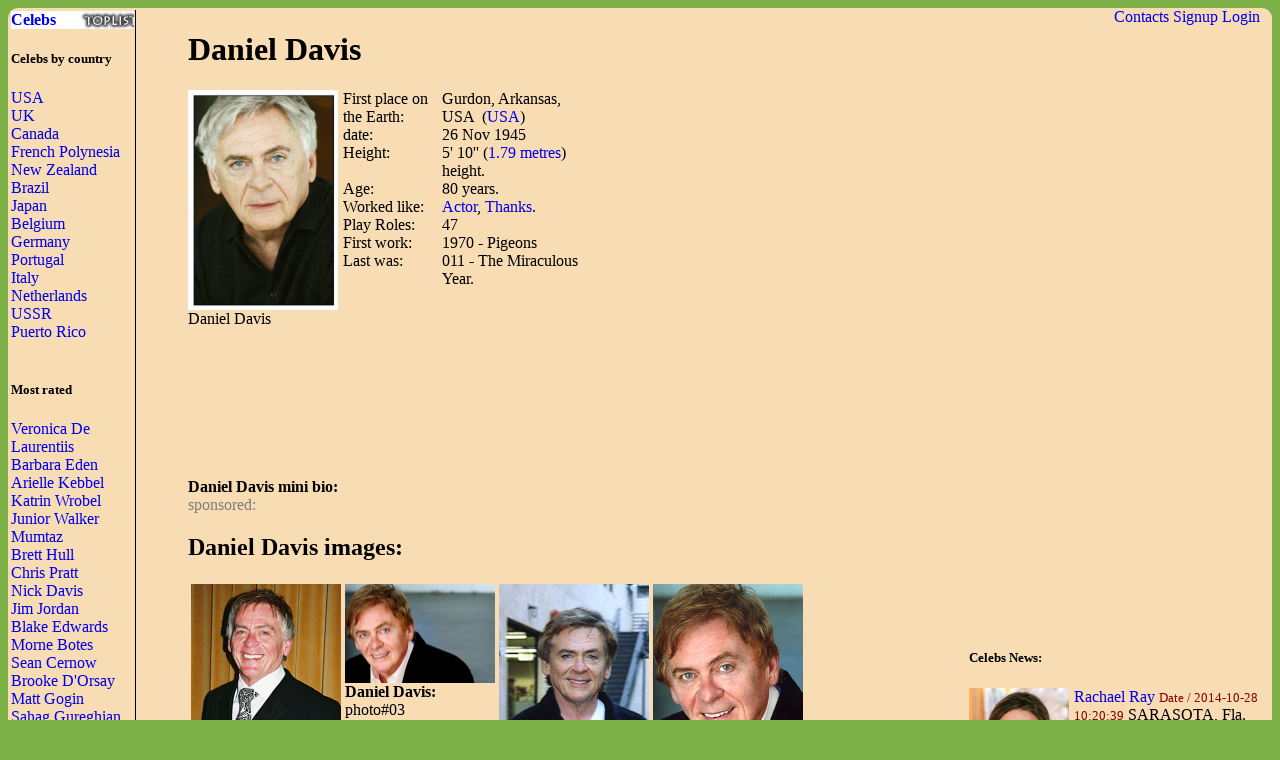

--- FILE ---
content_type: text/html; charset=UTF-8
request_url: http://waytofamous.com/8726-daniel-davis.html
body_size: 6856
content:
				
<!DOCTYPE html PUBLIC "-//W3C//DTD XHTML 1.0 Transitional//EN" "http://www.w3.org/TR/xhtml1/DTD/xhtml1-transitional.dtd">
<html>
<head>
	<title>Daniel Davis | Celebrities lists.</title>
	<!--0.0234-->	
	<script src="http://waytofamous.com/files/js/jquery.min.js"></script>  
	<script src="http://waytofamous.com/files/js/jquery.tools.min.js"></script> 
	
	<link rel="stylesheet" href="http://waytofamous.com/files/style.css" type="text/css" />
	<meta http-equiv="Content-Type" content="text/html; charset=utf-8"/>
	<meta name="keywords" content="Daniel Davis, biography, images, Daniel Davis celebrity"/>	<meta name ="description" content="Daniel Davis biography, images and filmography. Read and view everything you want to know not only about Daniel Davis, but you can pick the celebrity of your choice."/><script src="https://www.googleoptimize.com/optimize.js?id=OPT-PGCTD29"></script>

</head> 
<body>
	<div class='specPanel'></div>
	<div id='page'>
	<div style='position:absolute;right:20px;'>	<a href="http://waytofamous.com/contacts.html">Contacts</a>	<a href="http://waytofamous.com/register.html">Signup</a>
	<a href=http://waytofamous.com/login.html>Login</a>
</div>
	<table width='100%'>
		<tr>
			<td width='150' style="border-right:1px solid;">
				<a href="http://waytofamous.com" style="font-weight:bolder;background-image:url('http://waytofamous.com/files/toplist.jpeg');display:block;">Celebs</a>
				<h5>Celebs by country</h5>
											<a href="http://waytofamous.com/country/1-usa-1/" title="USA">USA</a><br />
											<a href="http://waytofamous.com/country/2-uk-1/" title="UK">UK</a><br />
											<a href="http://waytofamous.com/country/3-canada-1/" title="Canada">Canada</a><br />
											<a href="http://waytofamous.com/country/4-french-polynesia-1/" title="French Polynesia">French Polynesia</a><br />
											<a href="http://waytofamous.com/country/5-new-zealand-1/" title="New Zealand">New Zealand</a><br />
											<a href="http://waytofamous.com/country/6-brazil-1/" title="Brazil">Brazil</a><br />
											<a href="http://waytofamous.com/country/8-japan-1/" title="Japan">Japan</a><br />
											<a href="http://waytofamous.com/country/9-belgium-1/" title="Belgium">Belgium</a><br />
											<a href="http://waytofamous.com/country/10-germany-1/" title="Germany">Germany</a><br />
											<a href="http://waytofamous.com/country/12-portugal-1/" title="Portugal">Portugal</a><br />
											<a href="http://waytofamous.com/country/13-italy-1/" title="Italy">Italy</a><br />
											<a href="http://waytofamous.com/country/14-netherlands-1/" title="Netherlands">Netherlands</a><br />
											<a href="http://waytofamous.com/country/15-ussr-1/" title="USSR ">USSR </a><br />
											<a href="http://waytofamous.com/country/16-puerto-rico-1/" title="Puerto Rico">Puerto Rico</a><br />
									<br>
									<h5>Most rated</h5>
											<div><a href="http://waytofamous.com/1968-veronica-de-laurentiis.html" target=_blank>Veronica De Laurentiis</a></div>
											<div><a href="http://waytofamous.com/1969-barbara-eden.html" target=_blank>Barbara Eden</a></div>
											<div><a href="http://waytofamous.com/1970-arielle-kebbel.html" target=_blank>Arielle Kebbel</a></div>
											<div><a href="http://waytofamous.com/1971-katrin-wrobel.html" target=_blank>Katrin Wrobel</a></div>
											<div><a href="http://waytofamous.com/1972-junior-walker.html" target=_blank>Junior Walker</a></div>
											<div><a href="http://waytofamous.com/1973-mumtaz.html" target=_blank>Mumtaz</a></div>
											<div><a href="http://waytofamous.com/1974-brett-hull.html" target=_blank>Brett Hull</a></div>
											<div><a href="http://waytofamous.com/1975-chris-pratt.html" target=_blank>Chris Pratt</a></div>
											<div><a href="http://waytofamous.com/1976-nick-davis.html" target=_blank>Nick Davis</a></div>
											<div><a href="http://waytofamous.com/1977-jim-jordan.html" target=_blank>Jim Jordan</a></div>
											<div><a href="http://waytofamous.com/1978-blake-edwards.html" target=_blank>Blake Edwards</a></div>
											<div><a href="http://waytofamous.com/1979-morne-botes.html" target=_blank>Morne Botes</a></div>
											<div><a href="http://waytofamous.com/1980-sean-cernow.html" target=_blank>Sean Cernow</a></div>
											<div><a href="http://waytofamous.com/1981-brooke-d'orsay.html" target=_blank>Brooke D'Orsay</a></div>
											<div><a href="http://waytofamous.com/1982-matt-gogin.html" target=_blank>Matt Gogin</a></div>
											<div><a href="http://waytofamous.com/1983-sahag-gureghian.html" target=_blank>Sahag Gureghian</a></div>
											<div><a href="http://waytofamous.com/1984-keld-heick.html" target=_blank>Keld Heick</a></div>
											<div><a href="http://waytofamous.com/1985-sandra-bréa.html" target=_blank>Sandra Bréa</a></div>
											<div><a href="http://waytofamous.com/1986-juvenile.html" target=_blank>Juvenile</a></div>
											<div><a href="http://waytofamous.com/1987-nicole-eggert.html" target=_blank>Nicole Eggert</a></div>
											<div><a href="http://waytofamous.com/1988-lena-philipsson.html" target=_blank>Lena Philipsson</a></div>
											<div><a href="http://waytofamous.com/1989-till-brönner.html" target=_blank>Till Brönner</a></div>
											<div><a href="http://waytofamous.com/1990-sumner-redstone.html" target=_blank>Sumner Redstone</a></div>
											<div><a href="http://waytofamous.com/1991-branimir-stulic.html" target=_blank>Branimir Stulic</a></div>
											<div><a href="http://waytofamous.com/1992-christian-brückner.html" target=_blank>Christian Brückner</a></div>
											<div><a href="http://waytofamous.com/1993-fiona-wade.html" target=_blank>Fiona Wade</a></div>
											<div><a href="http://waytofamous.com/1994-natalie-wheeler.html" target=_blank>Natalie Wheeler</a></div>
											<div><a href="http://waytofamous.com/1995-dave-bautista.html" target=_blank>Dave Bautista</a></div>
											<div><a href="http://waytofamous.com/1996-joe-hunter.html" target=_blank>Joe Hunter</a></div>
											<div><a href="http://waytofamous.com/1997-daniel-brühl.html" target=_blank>Daniel Brühl</a></div>
													<br>
											</td>
			<td style="padding:0 50px 0 50px">
				    <!--
<style>
	.ahead:hover{text-decoration:underline;color:#000000;}
	.ahead:visited{color:#000000;}
	
	.newsListImg{float:left;margin:0 5px 3px 0}
	.newsListImg:hover{opacity:0.5}
	
	.popModels span{display:block;padding:2px 0 2px 3px;background-color:#8C0000;}
	.popModels a{display:block;float:left;margin-right:2px;color:white;}
	.popModels a:hover{font-weight:bold;}
</style>
					<div>
								<a class="newsListImg" href="http://waytofamous.com?module=news&act=post&url=rachael-ray" title="Rachael Ray">
					<img style="width:100px;float:left;" src="http://waytofamous.com/files/images/images250_/rachael-ray.jpg" title="Rachael Ray" alt="Rachael Ray" />
				</a>
								<a href="http://waytofamous.com?module=news&act=post&url=rachael-ray" title="Rachael Ray">Rachael Ray</a>
				<small style="color:#8C0000;">Date&nbsp;/&nbsp;2014-10-28 10:20:39</small>
				SARASOTA, Fla. &nbsp;The packers of Green Bay also cornerback the Sam Shields that was quite true rags to the story of the riches that is coming out of the Sarasota...			</div>
			<div style="clear:both;" style="border-bottom:1px silver dashed;margin:2px 0;"></div>
					<div>
								<a class="newsListImg" href="http://waytofamous.com?module=news&act=post&url=jesse-james" title="Jesse James">
					<img style="width:100px;float:left;" src="http://waytofamous.com/files/images/images250_/jesse-james.jpg" title="Jesse James" alt="Jesse James" />
				</a>
								<a href="http://waytofamous.com?module=news&act=post&url=jesse-james" title="Jesse James">Jesse James</a>
				<small style="color:#8C0000;">Date&nbsp;/&nbsp;2014-10-28 10:19:28</small>
				Jessie James Decker basically knows what the popular as well as renowned women bear after having small baby. Apart from this being the hands-on parent, several expect that the new moms will lose the additional baby weight more quickly...			</div>
			<div style="clear:both;" style="border-bottom:1px silver dashed;margin:2px 0;"></div>
					<div>
								<a class="newsListImg" href="http://waytofamous.com?module=news&act=post&url=christopher-guest" title="Christopher Guest">
					<img style="width:100px;float:left;" src="http://waytofamous.com/files/images/images250_/christopher-guest.jpg" title="Christopher Guest" alt="Christopher Guest" />
				</a>
								<a href="http://waytofamous.com?module=news&act=post&url=christopher-guest" title="Christopher Guest">Christopher Guest</a>
				<small style="color:#8C0000;">Date&nbsp;/&nbsp;2014-10-28 10:18:01</small>
				Even though 1984's it is the Spinal Tap is also most cited movies of past some decades, the star Christopher Guest has not yet seen cult comedy in about 15 years prior that he appeared at the exclusive 30th anniversary screening which was held&nbsp;on Wednesday&nbsp;night at Film festival in New York...			</div>
			<div style="clear:both;" style="border-bottom:1px silver dashed;margin:2px 0;"></div>
		-->
<script type="application/javascript" src="http://waytofamous.com/files/actors/js/gallery.js"></script>
<h1>Daniel Davis</h1>
<div style="float:left;margin:0 5px 0 0;max-width:150px;">
    <img src="/images/daniel-davis/daniel-davis.jpg" border="0" style="max-width:150px"
         title="Daniel Davis" alt="Daniel Davis" rel="#img-overlay"/><br/>
    Daniel Davis<br/>
</div>
<table border=0 cellpadding=0 cellspacing=0 style="float:left;max-width:235px;">
            <tr>
            <td>First place on the Earth:
            <td>Gurdon, Arkansas, USA                                    &nbsp;(<a
                        href="http://waytofamous.com/country/1-usa-1/">USA</a>)
                            </td>
        </tr>
        <tr>
            <td>date:
            <td>26 Nov 1945</td>
        </tr>
            <tr>
            <td>Height:
            <td>5' 10''                (<a href="http://waytofamous.com/posts/cat/height-20/1.html">1.79 metres</a>)
                height.
            </td>
        </tr>
    <tr><td>Age:<td> 80 years.</td></tr><tr><td>Worked like:<td><a href=http://waytofamous.com/actor-1/>Actor</a>, <a href=http://waytofamous.com/thanks-1/>Thanks</a>.</td></tr><tr><td>Play Roles:<td>47</td></tr><tr><td>First work:<td>1970 - Pigeons</td></tr><tr><td>Last was:<td>011 - The Miraculous Year.</td></tr></table>
<div style="float:right;">	<script async src="//pagead2.googlesyndication.com/pagead/js/adsbygoogle.js"></script>
	<!-- actor_rectangle -->
	<ins class="adsbygoogle"
	style="display:inline-block;width:336px;height:280px"
	data-ad-client="ca-pub-5931341237305561"
	data-ad-slot="7175692930"></ins>
	<script>
	(adsbygoogle = window.adsbygoogle || []).push({});
	</script>
</div>
<div style="clear:both;"></div>
	<script async src="//pagead2.googlesyndication.com/pagead/js/adsbygoogle.js"></script>
	<!-- actor_horiz -->
	<ins class="adsbygoogle"
	style="display:inline-block;width:728px;height:90px"
	data-ad-client="ca-pub-5931341237305561"
	data-ad-slot="2745493338"></ins>
	<script>
	(adsbygoogle = window.adsbygoogle || []).push({});
	</script>
<div>
    <br/>
    <b>Daniel Davis mini bio:</a></b>
                <div id='img-overlay' class="overlay">
            <a class="overlay-enable" href="/images/daniel-davis/daniel-davis.jpg" data-tbl="actors" data-pid="8726" data-url="daniel-davis/daniel-davis.jpg" data-title="daniel-davis">
                <img src="/images/daniel-davis/daniel-davis.jpg" title="Daniel Davis"
                     alt="Daniel Davis"/>
            </a>
        </div>
    </div>
<div style="color:gray;">sponsored:</div>

    <h2>Daniel Davis images:</h2>
    <table>
        <tr>        <td><a href="http://waytofamous.com/8726-daniel-davis@imagedaniel-davis-01.jpg.html" class="overlay-enable" data-tbl="actors" data-pid="8726" data-url="daniel-davis-01.jpg" data-title="daniel-davis">
                <img src="/images/daniel-davis-01.jpg" border=0 style="max-width:150px" title="Daniel Davis"
                     alt="Daniel Davis"/></a>
            <br><b>Daniel Davis:</b><br>photo#02                    <td><a href="http://waytofamous.com/8726-daniel-davis@imagedaniel-davis-02.jpg.html" class="overlay-enable" data-tbl="actors" data-pid="8726" data-url="daniel-davis-02.jpg" data-title="daniel-davis">
                <img src="/images/daniel-davis-02.jpg" border=0 style="max-width:150px" title="Daniel Davis"
                     alt="Daniel Davis"/></a>
            <br><b>Daniel Davis:</b><br>photo#03                    <td><a href="http://waytofamous.com/8726-daniel-davis@imagedaniel-davis-03.jpg.html" class="overlay-enable" data-tbl="actors" data-pid="8726" data-url="daniel-davis-03.jpg" data-title="daniel-davis">
                <img src="/images/daniel-davis-03.jpg" border=0 style="max-width:150px" title="Daniel Davis"
                     alt="Daniel Davis"/></a>
            <br><b>Daniel Davis:</b><br>photo#04                    <td><a href="http://waytofamous.com/8726-daniel-davis@imagedaniel-davis-04.jpg.html" class="overlay-enable" data-tbl="actors" data-pid="8726" data-url="daniel-davis-04.jpg" data-title="daniel-davis">
                <img src="/images/daniel-davis-04.jpg" border=0 style="max-width:150px" title="Daniel Davis"
                     alt="Daniel Davis"/></a>
            <br><b>Daniel Davis:</b><br>photo#05            <tr>        <td><a href="http://waytofamous.com/8726-daniel-davis@imagedaniel-davis-05.jpg.html" class="overlay-enable" data-tbl="actors" data-pid="8726" data-url="daniel-davis-05.jpg" data-title="daniel-davis">
                <img src="/images/daniel-davis-05.jpg" border=0 style="max-width:150px" title="Daniel Davis"
                     alt="Daniel Davis"/></a>
            <br><b>Daniel Davis:</b><br>photo#06                    <td><a href="http://waytofamous.com/8726-daniel-davis@imagedaniel-davis-06.jpg.html" class="overlay-enable" data-tbl="actors" data-pid="8726" data-url="daniel-davis-06.jpg" data-title="daniel-davis">
                <img src="/images/daniel-davis-06.jpg" border=0 style="max-width:150px" title="Daniel Davis"
                     alt="Daniel Davis"/></a>
            <br><b>Daniel Davis:</b><br>photo#07                    <td><a href="http://waytofamous.com/8726-daniel-davis@imagedaniel-davis-07.jpg.html" class="overlay-enable" data-tbl="actors" data-pid="8726" data-url="daniel-davis-07.jpg" data-title="daniel-davis">
                <img src="/images/daniel-davis-07.jpg" border=0 style="max-width:150px" title="Daniel Davis"
                     alt="Daniel Davis"/></a>
            <br><b>Daniel Davis:</b><br>photo#08                    <td><a href="http://waytofamous.com/8726-daniel-davis@imagedaniel-davis-08.jpg.html" class="overlay-enable" data-tbl="actors" data-pid="8726" data-url="daniel-davis-08.jpg" data-title="daniel-davis">
                <img src="/images/daniel-davis-08.jpg" border=0 style="max-width:150px" title="Daniel Davis"
                     alt="Daniel Davis"/></a>
            <br><b>Daniel Davis:</b><br>photo#09                </table>

    <hr/>

    <div id="videos">

    </div>
    <script src="http://waytofamous.com/modules/actors/files/flowplayer/flowplayer.js"></script>
    <script src="http://waytofamous.com/modules/actors/files/colorbox/jquery.colorbox.js"></script>
    <script src="http://waytofamous.com/modules/actors/files/js/ModuleVideo.js"></script>

    <link rel="stylesheet" href="http://waytofamous.com/modules/actors/files/flowplayer/skin/minimalist.css">
    <link rel="stylesheet" href="http://waytofamous.com/modules/actors/files/colorbox/example4/colorbox.css">
    <link rel="stylesheet" href="http://waytofamous.com/modules/actors/files/css/ModuleVideo.css">

    <script>
        $(document).ready(function () {
            $("#videos").mkInit([{"id":"16085","title":"The Prestige (2006)","src":"","mime":"video\/mp4","url":"http:\/\/waytofamous.com\/modules\/actors\/files\/videos\/daniel-davis-5.mp4","duration":"0:52","width":"639","height":"360"}]);
        });
    </script>

<style type="text/css">
	.success{color:green;}
	.warning{color:red;}
</style>
<script type="text/javascript" src="http://waytofamous.com/files/tiny_mce/tiny_mce.js"></script>
<div id="commentform">
<h2>Leave a comment</h2>
<h4>Help us to make better this website.</h4>
<form action="" method="post">
	<input type="hidden" name="pid" value="8726">

	<div id="formContent">
			<label for="emailbox">Email (required):</label>
		<input type="text" name="emailbox" value="" size="22" tabindex="1" aria-required="true">
		<br />
			<label for="commentText">Comment (required):</label>
		<textarea class="commentText" name="commentText" tabindex="4" rows="8"></textarea><br />
		<input type="button" style="float:rig" id="submit" value="Send" style="margin-top:5px;" onclick="commentSubmit();"/>
	</div>
	<div class="cleaner">&nbsp;</div>
</form>
<script type="text/javascript">
	tinyMCE.init({
        // General options
        mode : "specific_textareas",
        theme : "advanced",
        plugins : "safari",
        width : "500px",
        editor_selector: "commentText",
        // Theme options
		theme_advanced_buttons1 : "undo, redo, separator, bold, italic, underline, strikethrough",
		theme_advanced_buttons2 : "",
		theme_advanced_buttons3 : "",
        theme_advanced_toolbar_location : "top",
        theme_advanced_toolbar_align : "left",
        theme_advanced_statusbar_location : "bottom",
        theme_advanced_resizing : true,
		convert_urls : false,
        // Skin options
        skin : "o2k7",
        skin_variant : "silver",

        // Example content CSS (should be your site CSS)
        //content_css : "css/example.css",

        // Drop lists for link/image/media/template dialogs
        template_external_list_url : "js/template_list.js",
        external_link_list_url : "js/link_list.js",
        external_image_list_url : "js/image_list.js",
        media_external_list_url : "js/media_list.js",

        // Replace values for the template plugin
        template_replace_values : {
                username : "Some User",
                staffid : "991234"
        }
	});
</script></div>
<script type="text/javascript">
	function commentSubmit(){
		var text = tinymce.get('commentText').getContent();
		if(text=='') return false;
		var data = {
				emailbox: $('#commentform [name="emailbox"]').val(),
				tbl: 'post',
				moduleName: 'actors',
				pid: $('#commentform [name="pid"]').val(),
				text: text,
				formType:'commentform'
			};
		$('#commentform').html('<img src="/files/comments/icons/progress.gif" style="width:32px;" />');
		$.post('http://waytofamous.com?module=comments&act=save',data,
			function (serverAnswer){
				$('#commentform').html(serverAnswer);
			}
		)
		return;
	}
</script>
    <br/>
    Other related Actor:<br>
    <a href='http://waytofamous.com/actor-2/'>Ac2</a> <a href='http://waytofamous.com/actor-3/'>Ac3</a> <a href='http://waytofamous.com/actor-4/'>Ac4</a> <a href='http://waytofamous.com/actor-5/'>Ac5</a> <a href='http://waytofamous.com/actor-6/'>Ac6</a> <a href='http://waytofamous.com/actor-7/'>Ac7</a> <a href='http://waytofamous.com/actor-8/'>Ac8</a> <a href='http://waytofamous.com/actor-9/'>Ac9</a> <a href='http://waytofamous.com/actor-10/'>Ac10</a> <a href='http://waytofamous.com/actor-11/'>Ac11</a> <a href='http://waytofamous.com/actor-12/'>Ac12</a> <a href='http://waytofamous.com/actor-13/'>Ac13</a> <a href='http://waytofamous.com/actor-14/'>Ac14</a> <a href='http://waytofamous.com/actor-15/'>Ac15</a> <a href='http://waytofamous.com/actor-16/'>Ac16</a> <a href='http://waytofamous.com/actor-17/'>Ac17</a> <a href='http://waytofamous.com/actor-18/'>Ac18</a> <a href='http://waytofamous.com/actor-19/'>Ac19</a> <a href='http://waytofamous.com/actor-20/'>Ac20</a> <a href='http://waytofamous.com/actor-21/'>Ac21</a> <a href='http://waytofamous.com/actor-22/'>Ac22</a> <a href='http://waytofamous.com/actor-23/'>Ac23</a> <a href='http://waytofamous.com/actor-24/'>Ac24</a> <a href='http://waytofamous.com/actor-25/'>Ac25</a> <a href='http://waytofamous.com/actor-26/'>Ac26</a> <a href='http://waytofamous.com/actor-27/'>Ac27</a> <a href='http://waytofamous.com/actor-28/'>Ac28</a> <a href='http://waytofamous.com/actor-29/'>Ac29</a> <a href='http://waytofamous.com/actor-30/'>Ac30</a> <a href='http://waytofamous.com/actor-31/'>Ac31</a> <a href='http://waytofamous.com/actor-32/'>Ac32</a> <a href='http://waytofamous.com/actor-33/'>Ac33</a> <a href='http://waytofamous.com/actor-34/'>Ac34</a> <a href='http://waytofamous.com/actor-35/'>Ac35</a> <a href='http://waytofamous.com/actor-36/'>Ac36</a> <a href='http://waytofamous.com/actor-37/'>Ac37</a> <a href='http://waytofamous.com/actor-38/'>Ac38</a> <a href='http://waytofamous.com/actor-39/'>Ac39</a> 			</td>
			<td style="padding-top:18px;">
										<script async src="//pagead2.googlesyndication.com/pagead/js/adsbygoogle.js"></script>
	<!-- actor_vertic -->
	<ins class="adsbygoogle"
	style="display:inline-block;width:300px;height:600px"
	data-ad-client="ca-pub-5931341237305561"
	data-ad-slot="5698959735"></ins>
	<script>
	(adsbygoogle = window.adsbygoogle || []).push({});
	</script>
					<h5>Celebs News:</h5>
					<style>
	.ahead:hover{text-decoration:underline;color:#000000;}
	.ahead:visited{color:#000000;}
	
	.newsListImg{float:left;margin:0 5px 3px 0}
	.newsListImg:hover{opacity:0.5}
	
	.popModels span{display:block;padding:2px 0 2px 3px;background-color:#8C0000;}
	.popModels a{display:block;float:left;margin-right:2px;color:white;}
	.popModels a:hover{font-weight:bold;}
</style>
					<div>
								<a class="newsListImg" href="http://waytofamous.com?module=news&act=post&url=rachael-ray" title="Rachael Ray">
					<img style="width:100px;float:left;" src="http://waytofamous.com/files/images/images250_/rachael-ray.jpg" title="Rachael Ray" alt="Rachael Ray" />
				</a>
								<a href="http://waytofamous.com?module=news&act=post&url=rachael-ray" title="Rachael Ray">Rachael Ray</a>
				<small style="color:#8C0000;">Date&nbsp;/&nbsp;2014-10-28 10:20:39</small>
				SARASOTA, Fla. &nbsp;The packers of Green Bay also cornerback the Sam Shields that was quite true rags to the story of the riches that is coming out of the Sarasota...			</div>
			<div style="clear:both;" style="border-bottom:1px silver dashed;margin:2px 0;"></div>
					<div>
								<a class="newsListImg" href="http://waytofamous.com?module=news&act=post&url=jesse-james" title="Jesse James">
					<img style="width:100px;float:left;" src="http://waytofamous.com/files/images/images250_/jesse-james.jpg" title="Jesse James" alt="Jesse James" />
				</a>
								<a href="http://waytofamous.com?module=news&act=post&url=jesse-james" title="Jesse James">Jesse James</a>
				<small style="color:#8C0000;">Date&nbsp;/&nbsp;2014-10-28 10:19:28</small>
				Jessie James Decker basically knows what the popular as well as renowned women bear after having small baby. Apart from this being the hands-on parent, several expect that the new moms will lose the additional baby weight more quickly...			</div>
			<div style="clear:both;" style="border-bottom:1px silver dashed;margin:2px 0;"></div>
					<div>
								<a class="newsListImg" href="http://waytofamous.com?module=news&act=post&url=christopher-guest" title="Christopher Guest">
					<img style="width:100px;float:left;" src="http://waytofamous.com/files/images/images250_/christopher-guest.jpg" title="Christopher Guest" alt="Christopher Guest" />
				</a>
								<a href="http://waytofamous.com?module=news&act=post&url=christopher-guest" title="Christopher Guest">Christopher Guest</a>
				<small style="color:#8C0000;">Date&nbsp;/&nbsp;2014-10-28 10:18:01</small>
				Even though 1984's it is the Spinal Tap is also most cited movies of past some decades, the star Christopher Guest has not yet seen cult comedy in about 15 years prior that he appeared at the exclusive 30th anniversary screening which was held&nbsp;on Wednesday&nbsp;night at Film festival in New York...			</div>
			<div style="clear:both;" style="border-bottom:1px silver dashed;margin:2px 0;"></div>
										<div style="margin:66px 8px">
	<h5>Profession</h5>
	<ul>			<li><a href="http://waytofamous.com/actor-1/">Actor</a></li>
					<li><a href="http://waytofamous.com/actress-1/">Actress</a></li>
					<li><a href="http://waytofamous.com/art-director-1/">Art Director</a></li>
					<li><a href="http://waytofamous.com/casting-director-1/">Casting Director</a></li>
					<li><a href="http://waytofamous.com/composer-1/">Composer</a></li>
					<li><a href="http://waytofamous.com/director-1/">Director</a></li>
					<li><a href="http://waytofamous.com/editor-1/">Editor</a></li>
					<li><a href="http://waytofamous.com/producer-1/">Producer</a></li>
					<li><a href="http://waytofamous.com/production-designer-1/">Production Designer</a></li>
					<li><a href="http://waytofamous.com/production-manager-1/">Production Manager</a></li>
					<li><a href="http://waytofamous.com/set-decorator-1/">Set Decorator</a></li>
					<li><a href="http://waytofamous.com/soundtrack-1/">Soundtrack</a></li>
					<li><a href="http://waytofamous.com/stunts-1/">Stunts</a></li>
					<li><a href="http://waytofamous.com/thanks-1/">Thanks</a></li>
					<li><a href="http://waytofamous.com/visual-effects-1/">Visual Effects</a></li>
					<li><a href="http://waytofamous.com/writer-1/">Writer</a></li>
			</ul>
</div>
<div style="margin:66px 8px">
	<h5>Celebs by Birth Year</h5>
			<a href="http://waytofamous.com/period/1-before-1949-1/" title="before 1949">before 1949</a><br />
			<a href="http://waytofamous.com/period/2-1950-1959-1/" title="1950-1959">1950-1959</a><br />
			<a href="http://waytofamous.com/period/3-1960-1969-1/" title="1960-1969">1960-1969</a><br />
			<a href="http://waytofamous.com/period/4-1970-1979-1/" title="1970-1979">1970-1979</a><br />
			<a href="http://waytofamous.com/period/5-1980-1989-1/" title="1980-1989">1980-1989</a><br />
			<a href="http://waytofamous.com/period/6-1990-1999-1/" title="1990-1999">1990-1999</a><br />
			<a href="http://waytofamous.com/period/7-2000-2009-1/" title="2000-2009">2000-2009</a><br />
	</div>
			</td>
		</tr>
	</table>
		<div>
		<style>
			ul.hr {
				margin: 0;
				padding: 4px;
			}
			ul.hr li {
				display: inline;
				margin-right: 5px;
				padding: 3px;
			}
		</style>
		<h6>waytofamous.com buddies</h6>
		<ul class="hr">
		<li><a href="https://pngzo.com/transparent-clipart-iicfa">lion king logo</a></li><li><a href="https://pngzo.com/transparent-clipart-cbfia">efficient icon</a></li><li><a href="https://pngzo.com/transparent-clipart-bbeci">i love you clipart</a></li><li><a href="https://pngzo.com/transparent-clipart-ifabe">religious christmas clipart</a></li><li><a href="https://pngzo.com/transparent-clipart-bdihe">mug clipart</a></li></ul>
	</div>

	<div id="footer" style="text-align:center">
		<div style='width:100%;border-top:1px solid'></div>
		<br>
		<font style="font-size:12px;color:grey;">Copyright © Celebs.Lists Inc.</font>
	</div>
	</div>
	<img style="display:none;" src="/s.gif?ref=&uri=%2F8726-daniel-davis.html&t=1767997220"/>
<!-- Yandex.Metrika counter -->
<script type="text/javascript" >
   (function(m,e,t,r,i,k,a){m[i]=m[i]||function(){(m[i].a=m[i].a||[]).push(arguments)};
   m[i].l=1*new Date();
   for (var j = 0; j < document.scripts.length; j++) {if (document.scripts[j].src === r) { return; }}
   k=e.createElement(t),a=e.getElementsByTagName(t)[0],k.async=1,k.src=r,a.parentNode.insertBefore(k,a)})
   (window, document, "script", "https://mc.yandex.ru/metrika/tag.js", "ym");

   ym(101504168, "init", {
        clickmap:true,
        trackLinks:true,
        accurateTrackBounce:true
   });
</script>
<noscript><div><img src="https://mc.yandex.ru/watch/101504168" style="position:absolute; left:-9999px;" alt="" /></div></noscript>
<!-- /Yandex.Metrika counter -->
<script defer src="https://static.cloudflareinsights.com/beacon.min.js/vcd15cbe7772f49c399c6a5babf22c1241717689176015" integrity="sha512-ZpsOmlRQV6y907TI0dKBHq9Md29nnaEIPlkf84rnaERnq6zvWvPUqr2ft8M1aS28oN72PdrCzSjY4U6VaAw1EQ==" data-cf-beacon='{"version":"2024.11.0","token":"7ba0c794b74945a39c1d96c9bef39c5d","r":1,"server_timing":{"name":{"cfCacheStatus":true,"cfEdge":true,"cfExtPri":true,"cfL4":true,"cfOrigin":true,"cfSpeedBrain":true},"location_startswith":null}}' crossorigin="anonymous"></script>
</body>
</html>


--- FILE ---
content_type: text/html; charset=utf-8
request_url: https://www.google.com/recaptcha/api2/aframe
body_size: 267
content:
<!DOCTYPE HTML><html><head><meta http-equiv="content-type" content="text/html; charset=UTF-8"></head><body><script nonce="He2Quy-ZMGc1F9Xut3QM6g">/** Anti-fraud and anti-abuse applications only. See google.com/recaptcha */ try{var clients={'sodar':'https://pagead2.googlesyndication.com/pagead/sodar?'};window.addEventListener("message",function(a){try{if(a.source===window.parent){var b=JSON.parse(a.data);var c=clients[b['id']];if(c){var d=document.createElement('img');d.src=c+b['params']+'&rc='+(localStorage.getItem("rc::a")?sessionStorage.getItem("rc::b"):"");window.document.body.appendChild(d);sessionStorage.setItem("rc::e",parseInt(sessionStorage.getItem("rc::e")||0)+1);localStorage.setItem("rc::h",'1767997224414');}}}catch(b){}});window.parent.postMessage("_grecaptcha_ready", "*");}catch(b){}</script></body></html>

--- FILE ---
content_type: text/css
request_url: http://waytofamous.com/files/style.css
body_size: 542
content:
.overlay { 
	display:none; 
	z-index:1000;
	background-color:#333; 
	min-width:50px;     
	min-height:50px; 
	border:1px solid #666;    
} 
/* close button positioned on upper right corner */ 
.overlay .close { 
	background-image:url('close.png'); 
	position:absolute; 
	right:-15px; 
	top:-15px; 
	cursor:pointer; 
	height:35px; 
	width:35px; 
}

.overlay img{
	border: 1px solid black;
	width:400px;     
}

.overlayGallery{
    -moz-user-select: none;
    left: 0;
    overflow-x: hidden;
    overflow-y: scroll;
    position: fixed;
    top: 0;
    width: 100%;
    z-index: 99999 !important;
    background: none repeat scroll 0 0 #000;
}



tr{vertical-align:top;}
ul{padding-left:5px;}
a{text-decoration:none;}
a:hover{text-decoration:underline;}
body{background: none repeat scroll 0 0 #7DAF47;}
#page {
	background: none repeat scroll 0 0 #F7DCB4;
	margin: 0;
	padding: 0;
	-moz-border-radius: 10px;-webkit-border-radius: 10px;border-radius: 10px;behavior: url(ie-css3.htc);
}
LI { list-style-type: none; }


--- FILE ---
content_type: text/css
request_url: http://waytofamous.com/modules/actors/files/css/ModuleVideo.css
body_size: 313
content:
.video_entry {
    display: inline-block;
    position: relative;
    width: 170px;
    height: 140px;
    margin: 5px;
    cursor: pointer;
}

.video_entry .video_info {
    position: absolute;
    width: 100%;
    bottom: 0px;
}

.video_entry .video_info .video_title, .video_duration {
    color: #ffffff;
    padding: 6px;
}

.video_entry .video_info .video_title {
    color: #ffffff;
    float: left;
}

.video_entry .video_info .video_duration {
    color: #ffffff;
    text-align: right;
    float: right;
}

.video_entry .video_img {
    position: absolute;
    width: 100%;
    height: 100%;
    background-color: #000000;
    background-image: url("play.png");
    background-repeat: no-repeat;
    background-position: center;
    background-size: 60px;
}


--- FILE ---
content_type: application/javascript
request_url: http://waytofamous.com/files/tiny_mce/langs/en.js
body_size: 2455
content:
tinyMCE.addI18n({en:{
common:{
edit_confirm:"Do you want to use the WYSIWYG mode for this textarea?",
apply:"Apply",
insert:"Insert",
update:"Update",
cancel:"Cancel",
close:"Close",
browse:"Browse",
class_name:"Class",
not_set:"-- Not set --",
clipboard_msg:"Copy/Cut/Paste is not available in Mozilla and Firefox.\nDo you want more information about this issue?",
clipboard_no_support:"Currently not supported by your browser, use keyboard shortcuts instead.",
popup_blocked:"Sorry, but we have noticed that your popup-blocker has disabled a window that provides application functionality. You will need to disable popup blocking on this site in order to fully utilize this tool.",
invalid_data:"{#field} is invalid",
invalid_data_number:"{#field} must be a number",
invalid_data_min:"{#field} must be a number greater than {#min}",
invalid_data_size:"{#field} must be a number or percentage",
more_colors:"More colors"
},
colors:{
'000000':'Black',
'993300':'Burnt orange',
'333300':'Dark olive',
'003300':'Dark green',
'003366':'Dark azure',
'000080':'Navy Blue',
'333399':'Indigo',
'333333':'Very dark gray',
'800000':'Maroon',
'FF6600':'Orange',
'808000':'Olive',
'008000':'Green',
'008080':'Teal',
'0000FF':'Blue',
'666699':'Grayish blue',
'808080':'Gray',
'FF0000':'Red',
'FF9900':'Amber',
'99CC00':'Yellow green',
'339966':'Sea green',
'33CCCC':'Turquoise',
'3366FF':'Royal blue',
'800080':'Purple',
'999999':'Medium gray',
'FF00FF':'Magenta',
'FFCC00':'Gold',
'FFFF00':'Yellow',
'00FF00':'Lime',
'00FFFF':'Aqua',
'00CCFF':'Sky blue',
'993366':'Brown',
'C0C0C0':'Silver',
'FF99CC':'Pink',
'FFCC99':'Peach',
'FFFF99':'Light yellow',
'CCFFCC':'Pale green',
'CCFFFF':'Pale cyan',
'99CCFF':'Light sky blue',
'CC99FF':'Plum',
'FFFFFF':'White'
},
contextmenu:{
align:"Alignment",
left:"Left",
center:"Center",
right:"Right",
full:"Full"
},
insertdatetime:{
date_fmt:"%Y-%m-%d",
time_fmt:"%H:%M:%S",
insertdate_desc:"Insert date",
inserttime_desc:"Insert time",
months_long:"January,February,March,April,May,June,July,August,September,October,November,December",
months_short:"Jan,Feb,Mar,Apr,May,Jun,Jul,Aug,Sep,Oct,Nov,Dec",
day_long:"Sunday,Monday,Tuesday,Wednesday,Thursday,Friday,Saturday,Sunday",
day_short:"Sun,Mon,Tue,Wed,Thu,Fri,Sat,Sun"
},
print:{
print_desc:"Print"
},
preview:{
preview_desc:"Preview"
},
directionality:{
ltr_desc:"Direction left to right",
rtl_desc:"Direction right to left"
},
layer:{
insertlayer_desc:"Insert new layer",
forward_desc:"Move forward",
backward_desc:"Move backward",
absolute_desc:"Toggle absolute positioning",
content:"New layer..."
},
save:{
save_desc:"Save",
cancel_desc:"Cancel all changes"
},
nonbreaking:{
nonbreaking_desc:"Insert non-breaking space character"
},
iespell:{
iespell_desc:"Run spell checking",
download:"ieSpell not detected. Do you want to install it now?"
},
advhr:{
advhr_desc:"Horizontal rule"
},
emotions:{
emotions_desc:"Emotions"
},
searchreplace:{
search_desc:"Find",
replace_desc:"Find/Replace"
},
advimage:{
image_desc:"Insert/edit image"
},
advlink:{
link_desc:"Insert/edit link"
},
xhtmlxtras:{
cite_desc:"Citation",
abbr_desc:"Abbreviation",
acronym_desc:"Acronym",
del_desc:"Deletion",
ins_desc:"Insertion",
attribs_desc:"Insert/Edit Attributes"
},
style:{
desc:"Edit CSS Style"
},
paste:{
paste_text_desc:"Paste as Plain Text",
paste_word_desc:"Paste from Word",
selectall_desc:"Select All",
plaintext_mode_sticky:"Paste is now in plain text mode. Click again to toggle back to regular paste mode. After you paste something you will be returned to regular paste mode.",
plaintext_mode:"Paste is now in plain text mode. Click again to toggle back to regular paste mode."
},
paste_dlg:{
text_title:"Use CTRL+V on your keyboard to paste the text into the window.",
text_linebreaks:"Keep linebreaks",
word_title:"Use CTRL+V on your keyboard to paste the text into the window."
},
table:{
desc:"Inserts a new table",
row_before_desc:"Insert row before",
row_after_desc:"Insert row after",
delete_row_desc:"Delete row",
col_before_desc:"Insert column before",
col_after_desc:"Insert column after",
delete_col_desc:"Remove column",
split_cells_desc:"Split merged table cells",
merge_cells_desc:"Merge table cells",
row_desc:"Table row properties",
cell_desc:"Table cell properties",
props_desc:"Table properties",
paste_row_before_desc:"Paste table row before",
paste_row_after_desc:"Paste table row after",
cut_row_desc:"Cut table row",
copy_row_desc:"Copy table row",
del:"Delete table",
row:"Row",
col:"Column",
cell:"Cell"
},
autosave:{
unload_msg:"The changes you made will be lost if you navigate away from this page.",
restore_content:"Restore auto-saved content.",
warning_message:"If you restore the saved content, you will lose all the content that is currently in the editor.\n\nAre you sure you want to restore the saved content?."
},
fullscreen:{
desc:"Toggle fullscreen mode"
},
media:{
desc:"Insert / edit embedded media",
edit:"Edit embedded media"
},
fullpage:{
desc:"Document properties"
},
template:{
desc:"Insert predefined template content"
},
visualchars:{
desc:"Visual control characters on/off."
},
spellchecker:{
desc:"Toggle spellchecker",
menu:"Spellchecker settings",
ignore_word:"Ignore word",
ignore_words:"Ignore all",
langs:"Languages",
wait:"Please wait...",
sug:"Suggestions",
no_sug:"No suggestions",
no_mpell:"No misspellings found.",
learn_word:"Learn word" 
},
pagebreak:{
desc:"Insert page break."
},
advlist:{
types:"Types",
def:"Default",
lower_alpha:"Lower alpha",
lower_greek:"Lower greek",
lower_roman:"Lower roman",
upper_alpha:"Upper alpha",
upper_roman:"Upper roman",
circle:"Circle",
disc:"Disc",
square:"Square"
},
aria:{
rich_text_area:"Rich Text Area"
},
wordcount:{
words: 'Words: '
}
}});

--- FILE ---
content_type: application/javascript
request_url: http://waytofamous.com/modules/actors/files/js/ModuleVideo.js
body_size: 824
content:
/**
 * Created by Artist on 04.04.14.
 */
(function ($) {

    var _videos = {};

    var _config = {
        flowplayer: {
            div_id: "video_flowplayer_here",
            add_px: 4 //timeline Фикс бага оверфлов хайден
        }
    }

    function _getVideo(videoId) {
        if (!_videos[videoId]) throw "Video does not exist";
        return _videos[videoId];
    }

    function _videoHtml(video) {
        return "<div id='" + _config.flowplayer.div_id + "' " +
            "style = 'width:" + video.width + "px; " +
            "height:" + (video.height) + "px'" +
            ">" +
            "<video><source type='" + video.mime + "'  src='" + video.url + "'></video>" +
            "</div>"
    }

    function _draw(element, videos) {
        var $div = $(element);
        $.each(videos, function (index, video) {
            $div.append("<div class='video_entry' onclick='$(this).mkShow(" + video.id + ")'>" +
                    "<div class='video_play'></div>" +
                    "<div class='video_img'></div>" +
                    "<div class='video_info'>" +
                    "<div class='video_title'>" + video.title + "</div>" +
                    "<div class='video_duration'>" + video.duration + "</div>" +
                    "</div> " +
                    "</div>"
            )
            ;
        });
    }

    function _appendVideos(videos) {
        $.each(videos, function (index, video) {
            if (video.id in _videos) {
                return;
            }
            _videos[video.id] = video
        });
    }

    $.fn.mkShow = function (videoId) {
        var video = _getVideo(videoId);
        $.colorbox({
            open: true,
            scrolling: false,
            html: _videoHtml(video),
            transition: "none",
            innerWidth: video.width,
            innerHeight: new Number(video.height) + _config.flowplayer.add_px
        });
        $("#" + _config.flowplayer.div_id).flowplayer({engine:'flash'});
    }

    $.fn.mkInit = function (videos, config) {
        if (config) _config = $.extend(_config, config);
        _appendVideos(videos);
        this.each(function () {
            _draw(this, videos);
        });
    }
}
(jQuery)
    )
